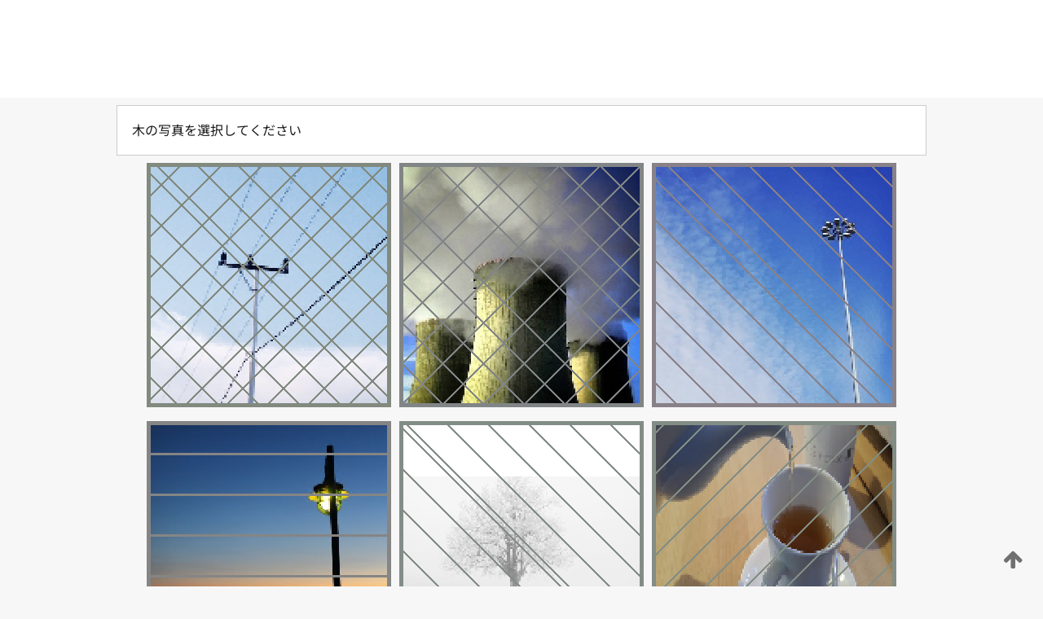

--- FILE ---
content_type: text/html;charset=UTF-8
request_url: https://patentscope.wipo.int/search/ja/WO2015159758
body_size: 276310
content:
<!DOCTYPE html>
<html xmlns="http://www.w3.org/1999/xhtml"><head id="j_idt4582">
	<meta http-equiv="X-UA-Compatible" content="IE=edge" />
	<meta lang="ja" http-equiv="Content-Type" content="text/html;charset=utf-8" charset="utf-8" />

	
	<meta name="viewport" content="width=device-width, initial-scale=1.0, minimum-scale=1.0, maximum-scale=1.0" />
	
	<meta name="apple-mobile-web-app-capable" content="yes" />
	
	<meta name="apple-mobile-web-app-status-bar-style" content="black-translucent" />
		<meta name="Description" content="This patent search tool allows you not only to search the PCT database of about 2 million International Applications but also the worldwide patent collections. This search facility features: flexible search syntax; automatic word stemming and relevance ranking; as well as graphical results." />
		<meta name="Cache-Control" content="no-cache,no-store,must-revalidate" />
		<meta name="Expires" content="0" />
		<meta name="Pragma" content="no-cache" />
	
	<title>WIPO - 国際・国内特許データベース検索</title><link type="text/css" rel="stylesheet" href="/search/javax.faces.resource/theme.css.jsf?ln=primefaces-wipo" /><link type="text/css" rel="stylesheet" href="/search/javax.faces.resource/primefaces/fa/font-awesome.css.xhtml" /><script type="text/javascript" src="/search/javax.faces.resource/omnifaces.js.jsf;jsessionid=A1401C50CEECE56326940939ECD05776.wapp2nA?ln=omnifaces&amp;v=2.6.9"></script><link type="text/css" rel="stylesheet" href="/search/javax.faces.resource/css/components.css.jsf;jsessionid=A1401C50CEECE56326940939ECD05776.wapp2nA?ln=w-ps-cc" /><link type="text/css" rel="stylesheet" href="/search/javax.faces.resource/css/components.css.jsf;jsessionid=A1401C50CEECE56326940939ECD05776.wapp2nA?ln=ps-cc" /><link type="text/css" rel="stylesheet" href="/search/javax.faces.resource/css/common/common.css.jsf;jsessionid=A1401C50CEECE56326940939ECD05776.wapp2nA" /><link type="text/css" rel="stylesheet" href="/search/javax.faces.resource/css/common/primefaces-custom.css.jsf;jsessionid=A1401C50CEECE56326940939ECD05776.wapp2nA" /><link type="text/css" rel="stylesheet" href="/search/javax.faces.resource/css/common/wfaces-custom.css.jsf;jsessionid=A1401C50CEECE56326940939ECD05776.wapp2nA" /><link type="text/css" rel="stylesheet" href="/search/javax.faces.resource/css/wipo/ps-ulf-compatibility.css.jsf;jsessionid=A1401C50CEECE56326940939ECD05776.wapp2nA" /><link type="text/css" rel="stylesheet" href="/search/javax.faces.resource/primefaces/components.css.xhtml;jsessionid=A1401C50CEECE56326940939ECD05776.wapp2nA" /><script type="text/javascript" src="/search/javax.faces.resource/primefaces/jquery/jquery.js.xhtml;jsessionid=A1401C50CEECE56326940939ECD05776.wapp2nA"></script><script type="text/javascript" src="/search/javax.faces.resource/primefaces/core.js.xhtml;jsessionid=A1401C50CEECE56326940939ECD05776.wapp2nA"></script><script type="text/javascript" src="/search/javax.faces.resource/primefaces/components.js.xhtml;jsessionid=A1401C50CEECE56326940939ECD05776.wapp2nA"></script><script type="text/javascript" src="/search/javax.faces.resource/primefaces/jquery/jquery-plugins.js.xhtml;jsessionid=A1401C50CEECE56326940939ECD05776.wapp2nA"></script><script type="text/javascript" src="/search/javax.faces.resource/jsf.js.jsf;jsessionid=A1401C50CEECE56326940939ECD05776.wapp2nA?ln=javax.faces"></script><style type="text/css">
		/*	When the drawerTriggering element has a top/bottom padding/margin (as the mainmenu items), 
			the position of the drawer must be updated correspondignly.*/
		.settings-drawer.b-drawer.wf-drawer-fix-position {
			top: -0.75rem;
		}	
	</style><style type="text/css">
		/*	When the drawerTriggering element has a top/bottom padding/margin (as the mainmenu items), 
			the position of the drawer must be updated correspondignly.*/
		.feedback-drawer.b-drawer.wf-drawer-fix-position {
			top: -0.75rem;
		}
		
		.feedback-message {
			margin-top: 1rem;
		}
	</style><style type="text/css">
		/*	When the drawerTriggering element has a top/bottom padding/margin (as the mainmenu items), 
			the position of the drawer must be updated correspondignly.*/
		.feedback-drawer.b-drawer.wf-drawer-fix-position {
			top: -0.75rem;
		}
	</style><script type="text/javascript">if(window.PrimeFaces){PrimeFaces.settings.locale='ja';}</script>
		<link href="/search/javax.faces.resource/w/css/wfaces.css.xhtml?v=1.0&amp;b=" rel="stylesheet" />




	<script>
		var APP_CTX='/search';
	</script>
		<script src="/search/javax.faces.resource/w/js/wfaces.js.xhtml?v=1.0&amp;b="></script><script type="text/javascript">
		epctmsg.lbl_designations_specific="特定";
		epctmsg.lbl_designations_none="なし";
		epctmsg.lbl_designations_all="すべて";
		epctmsg.lbl_designations_changeSelec="選択を変更";
		epctmsg.lbl_designations_chooseDesig="追記欄に記載する指定国を選択";
		epctmsg.no_results_text="次に一致する結果なし:";
	</script><script type="text/javascript" src="/search/javax.faces.resource/js/psa.js.jsf;jsessionid=A1401C50CEECE56326940939ECD05776.wapp2nA"></script>
			<script src="https://webcomponents.wipo.int/polyfills/webcomponents-loader.js"></script>
	  		
	  		<script src="https://webcomponents.wipo.int/wipo-navbar/wipo-navbar.js"></script><script type="text/javascript" src="/search/javax.faces.resource/js/components.js.jsf;jsessionid=A1401C50CEECE56326940939ECD05776.wapp2nA?ln=w-ps-cc"></script></head><body dir="ltr">
<div class="wf-overlayPanel"></div><div id="pageBlockUI" class="ui-blockui-content ui-widget ui-widget-content ui-corner-all ui-helper-hidden ui-shadow">
	<div class="b-infobox b-infobox--has-spinner">
	  <h4 class="b-infobox__title">
	    処理中
	  </h4>
	  <div class="b-infobox__text">
	    <p>
	    	しばらくお待ちください...
	    </p>
	  </div>
	</div></div><script id="pageBlockUI_s" type="text/javascript">$(function(){PrimeFaces.cw("BlockUI","widget_pageBlockUI",{id:"pageBlockUI",block:"@(.b-page)"});});</script>
<div class="b-page b-page--application">
	<div class="b-navigation b-navigation--has-close"><wipo-navbar appId='app-0072' applicationName='PATENTSCOPE' applicationLink='/search/ja' applicationCategory='patents' login='/search/wiposso/login' logout='/search/wiposso/logout' sso='unauthenticated' language='ja' languageOptions='[{"code":"en","name":null,"link":"/search/en/detail.jsf?docId=WO2015159758","targetTab":null},{"code":"fr","name":null,"link":"/search/fr/detail.jsf?docId=WO2015159758","targetTab":null},{"code":"de","name":null,"link":"/search/de/detail.jsf?docId=WO2015159758","targetTab":null},{"code":"es","name":null,"link":"/search/es/detail.jsf?docId=WO2015159758","targetTab":null},{"code":"pt","name":null,"link":"/search/pt/detail.jsf?docId=WO2015159758","targetTab":null},{"code":"ru","name":null,"link":"/search/ru/detail.jsf?docId=WO2015159758","targetTab":null},{"code":"ja","name":null,"link":null,"targetTab":null},{"code":"zh","name":null,"link":"/search/zh/detail.jsf?docId=WO2015159758","targetTab":null},{"code":"ko","name":null,"link":"/search/ko/detail.jsf?docId=WO2015159758","targetTab":null},{"code":"ar","name":null,"link":"/search/ar/detail.jsf?docId=WO2015159758","targetTab":null}]' userOptions='[{"code":null,"name":"最近実行した検索","link":"/search/ja/reg/user_session_queries.jsf","targetTab":"_self"},{"code":null,"name":"保存した検索条件","link":"/search/ja/reg/user_queries.jsf","targetTab":"_self"},{"code":null,"name":"マーカッシュ構造検索 (バッチ処理)","link":"/search/ja/chemc/batches.jsf","targetTab":"_self"},{"code":null,"name":"出願のウォッチリスト","link":"/search/ja/reg/watching.jsf","targetTab":"_self"}]' helpOptions='[{"code":"contact","name":null,"link":"https://www3.wipo.int/contact/en/area.jsp?area=patentscope-db","targetTab":null},{"code":"faq","name":null,"link":"https://www.wipo.int/patentscope/en/faqs_patentscope.html","targetTab":null}]' helpMore='[{"code":null,"name":"PATENTSCOPE ユーザコミュニティ","link":"https://www.linkedin.com/groups/9811620/","targetTab":"_blank"},{"code":null,"name":"PATENTSCOPE ヘルプ","link":"/search/ja/help/help.jsf","targetTab":"_self"},{"code":null,"name":"ご利用条件","link":"https://www.wipo.int/patentscope/en/data/terms_patentscope.html","targetTab":"_blank"},{"code":null,"name":"プライバシーポリシー","link":"https://www.wipo.int/tools/ja/privacy_policy-ipportal.html","targetTab":"_blank"}]' hide-search='true'><div style='background:black; height: 48px; width: 100%'></div></wipo-navbar>
		
		
		<div class="b-navigation-floater-bottom">
			<a class="fa fa-fw fa-arrow-up" style="text-decoration:none; float: right; color: #707070; font-size: 26px; margin: 20px;" onclick="wscrollToTop();"></a>
		</div>
		
	</div>


	
	
	
	<div id="popups">
	</div>
	
	
	
	
	<div class="c-left-watermark">
	</div><div class="ps-no-content">
<form id="psCaptchaForm" name="psCaptchaForm" method="post" action="/search/ja/detail.jsf;jsessionid=A1401C50CEECE56326940939ECD05776.wapp2nA?docId=WO2015159758" enctype="application/x-www-form-urlencoded">
<input type="hidden" name="psCaptchaForm" value="psCaptchaForm" />
<span id="psCaptchaPanel">
		
		<div class="b-step b-pointer-scope">
	 
			 <div class="b-step__content">
		    	
		    	<div class="b-step__content-top"><span id="pictures">
						
	<div class="b-view-panel    ">
		<div class="b-view-panel__content ">
			
			<div class="b-view-panel__fold-in">
				<div class="b-view-panel__section ">木の写真を選択してください
				</div>
			</div>
		</div>
		
		<div class="b-view-panel__actions">
			<div class="b-view-panel__action-secondary">
			</div>
			<div class="b-view-panel__action-primary">
			</div>
		</div>


	</div>
				
				<div style="display: flex; justify-content: center;"><table id="graph">
<tbody>
<tr>
<td><a id="click1" href="#" class="ui-commandlink ui-widget" onclick="PrimeFaces.ab({s:&quot;click1&quot;,u:&quot;psCaptchaPanel&quot;,onst:function(cfg){$('#pictures').hide();}});return false;"><img id="image1" src="[data-uri]" alt="" class="ps-captcha-img" /></a></td>
<td><a id="click2" href="#" class="ui-commandlink ui-widget" onclick="PrimeFaces.ab({s:&quot;click2&quot;,u:&quot;psCaptchaPanel&quot;,onst:function(cfg){$('#pictures').hide();}});return false;"><img id="image2" src="[data-uri]" alt="" class="ps-captcha-img" /></a></td>
<td><a id="click3" href="#" class="ui-commandlink ui-widget" onclick="PrimeFaces.ab({s:&quot;click3&quot;,u:&quot;psCaptchaPanel&quot;,onst:function(cfg){$('#pictures').hide();}});return false;"><img id="image3" src="[data-uri]" alt="" class="ps-captcha-img" /></a></td>
</tr>
<tr>
<td><a id="click4" href="#" class="ui-commandlink ui-widget" onclick="PrimeFaces.ab({s:&quot;click4&quot;,u:&quot;psCaptchaPanel&quot;,onst:function(cfg){$('#pictures').hide();}});return false;"><img id="image4" src="[data-uri]" alt="" class="ps-captcha-img" /></a></td>
<td><a id="click5" href="#" class="ui-commandlink ui-widget" onclick="PrimeFaces.ab({s:&quot;click5&quot;,u:&quot;psCaptchaPanel&quot;,onst:function(cfg){$('#pictures').hide();}});return false;"><img id="image5" src="[data-uri]" alt="" class="ps-captcha-img" /></a></td>
<td><a id="click6" href="#" class="ui-commandlink ui-widget" onclick="PrimeFaces.ab({s:&quot;click6&quot;,u:&quot;psCaptchaPanel&quot;,onst:function(cfg){$('#pictures').hide();}});return false;"><img id="image6" src="[data-uri]" alt="" class="ps-captcha-img" /></a></td>
</tr>
</tbody>
</table>

			 	</div></span>
		    	</div>
		    	
		    	<div class="b-step__content-bottom">
		    	</div>
			 	
			 </div>
</div></span><input type="hidden" name="javax.faces.ViewState" id="j_id1:javax.faces.ViewState:0" value="6007738581983976758:8219582811497018746" autocomplete="off" />
</form></div>
	
	
	
	
	<div class="c-footer"> # - 
	</div>
</div><script type="text/javascript" id="j_idt4606">
		if(typeof(load_w_scripts) != 'undefined') load_w_scripts();
	</script><script type="text/javascript" id="init_w_ps_components">
			load_w_ps_cc_scripts();
		</script><script type="text/javascript">OmniFaces.DeferredScript.add('/search/javax.faces.resource/js/components.js.jsf?ln=ps-cc');</script></body>
</html>